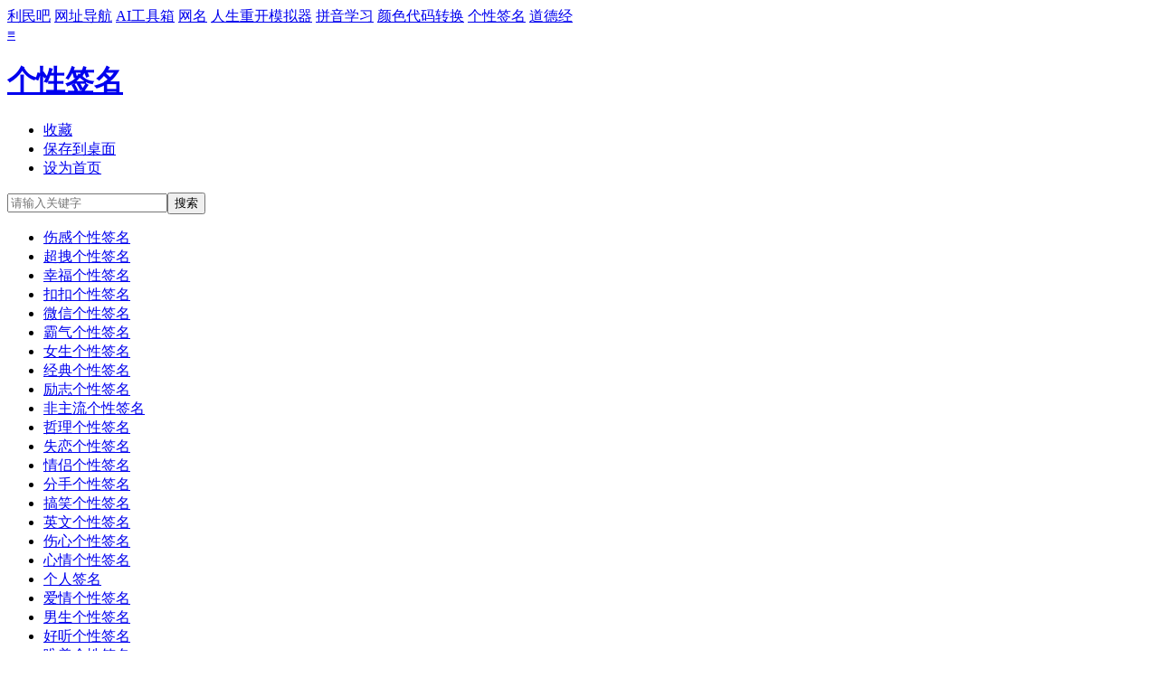

--- FILE ---
content_type: text/html; charset=utf-8
request_url: http://qianming.liminba.com/qm/aiqing/
body_size: 4906
content:
<!DOCTYPE html>
<html>
<head>
<meta http-equiv="Content-Type" content="text/html; charset=utf-8" />
<meta http-equiv="Cache-Control" content="no-transform" />
<meta http-equiv="X-UA-Compatible" content="IE=edge,chrome=1" />
<meta name="applicable-device" content="pc,mobile"/>
<meta name="viewport" content="width=device-width,minimum-scale=1.0,maximum-scale=1.0,user-scalable=no" />
<meta name="apple-mobile-web-app-capable" content="yes">
<meta name="apple-touch-fullscreen" content="yes">
<meta name="apple-mobile-web-app-status-bar-style" content="black"> <title>关于爱情的个性签名_爱情个性签名_爱情的个性签名_爱情签名-利民吧</title>
<meta name="keywords" content="关于爱情的个性签名,爱情个性签名,爱情的个性签名,爱情签名,利民吧" />
<meta name="description" content="本站为您收集了各种好听的、霸气的爱情个性签名，关于爱情的个性签名，爱情个性签名，爱情的个性签名，爱情签名。" />
<link href="http://www.liminba.com/static/css/a/base.css" rel="stylesheet" type="text/css" />
<link rel="shortcut icon" href="/favicon.ico" />
<link href="http://www.liminba.com/static/css/a/art_cat.css" rel="stylesheet" type="text/css"/>
</head>
<body>
<div class="hd">
<div class="hdnav">
<div class="hdnp">
<div class="fleft"> <!-- 顶部导航工具 -->
<a href="http://www.liminba.com/" class="site">利民吧</a>
<a href="http://hao.liminba.com/">网址导航</a>
<a href="http://ai.liminba.com/">AI工具箱</a>
<a href="http://wangming.liminba.com/">网名</a>
<a href="http://liferestart.liminba.com/">人生重开模拟器</a>
<a href="http://pinyin.liminba.com/">拼音学习</a>
<a href="http://color.liminba.com/">颜色代码转换</a>
<a href="http://qianming.liminba.com/">个性签名</a>
<a href="http://daodejing.liminba.com/">道德经</a>
</div>
<div class="fright"><a href="javascript:smenu();" class="hdnbar" target="_self"><span>≡</span></a></div>
</div>
</div>
<div class="hdmain">
<h1><a href="/" target="_self">个性签名</a></h1>
<div class="search">
<ul class="fleft">
<li><a href="javascript:fav('/','个性签名');" target="_self">收藏</a></li>
<li><a href="/savedesk.php" target="_self">保存到桌面</a></li>
<li><a href="javascript:SetHome('/')" target="_self">设为首页</a></li>
</ul>
<div class="fright">
<form name="formso" style="display: inline;" onsubmit="return cso(this)" method="get" action="/search.php" target="_self">
<div><input type="text" autocomplete="off" name="q" placeholder="请输入关键字" class="sq bfct" id="smart_input"><input type="submit" value="搜索" class="bbtn bbtn-info sbtn"></div>
<input type="hidden" name="t" value="0">
</form>
</div>
</div>
</div>
</div> <div class="main">
<div class="box">
<div class="cbox" id="navsec">
<ul class="tlst bdn l9 tcenter">
<li><a href="/qm/shanggan/" target="_self">伤感个性签名</a></li><li><a href="/qm/chaozhuai/" target="_self">超拽个性签名</a></li><li><a href="/qm/xingfu/" target="_self">幸福个性签名</a></li><li><a href="/qm/koukou/" target="_self">扣扣个性签名</a></li><li><a href="/qm/weixin/" target="_self">微信个性签名</a></li><li><a href="/qm/baqi/" target="_self">霸气个性签名</a></li><li><a href="/qm/nvsheng/" target="_self">女生个性签名</a></li><li><a href="/qm/jingdian/" target="_self">经典个性签名</a></li><li><a href="/qm/lizhi/" target="_self">励志个性签名</a></li><li><a href="/qm/feizhuliu/" target="_self">非主流个性签名</a></li><li><a href="/qm/zheli/" target="_self">哲理个性签名</a></li><li><a href="/qm/shilian/" target="_self">失恋个性签名</a></li><li><a href="/qm/qinglv/" target="_self">情侣个性签名</a></li><li><a href="/qm/fenshou/" target="_self">分手个性签名</a></li><li><a href="/qm/gaoxiao/" target="_self">搞笑个性签名</a></li><li><a href="/qm/yingwen/" target="_self">英文个性签名</a></li><li><a href="/qm/shangxin/" target="_self">伤心个性签名</a></li><li><a href="/qm/xinqing/" target="_self">心情个性签名</a></li><li><a href="/qm/geren/" target="_self">个人签名</a></li><li><a href="/qm/aiqing/" target="_self">爱情个性签名</a></li><li><a href="/qm/nansheng/" target="_self">男生个性签名</a></li><li><a href="/qm/haoting/" target="_self">好听个性签名</a></li><li><a href="/qm/weimei/" target="_self">唯美个性签名</a></li><li><a href="/qm/shiwang/" target="_self">失望的个性签名</a></li><li><a href="/qm/jianqiang/" target="_self">坚强个性签名</a></li><li><a href="/qm/beishang/" target="_self">悲伤个性签名</a></li><li><a href="/qm/guimi/" target="_self">闺蜜个性签名</a></li><li><a href="/qm/fanzao/" target="_self">烦躁个性签名</a></li><li><a href="/qm/geyan/" target="_self">格言个性签名</a></li><li><a href="/qm/xinlei/" target="_self">心累个性签名</a></li><li><a href="/qm/shiju/" target="_self">诗句个性签名</a></li><li><a href="/qm/jiemei/" target="_self">姐妹个性签名</a></li><li><a href="/qm/exo/" target="_self">exo个性签名</a></li><li><a href="/qm/nanguo/" target="_self">难过个性签名</a></li><li><a href="/qm/wuliao/" target="_self">无聊个性签名</a></li><li><a href="/qm/chengshu/" target="_self">成熟个性签名</a></li><li><a href="/qm/anlian/" target="_self">暗恋个性签名</a></li><li><a href="/qm/xintong/" target="_self">心痛个性签名</a></li><li><a href="/qm/youshang/" target="_self">忧伤的个性签名</a></li><li><a href="/qm/kaixin/" target="_self">开心个性签名</a></li><li><a href="/qm/fanti/" target="_self">繁体字个性签名</a></li><li><a href="/qm/huoxingwen/" target="_self">火星文个性签名</a></li><li><a href="/qm/xianshi/" target="_self">现实个性签名</a></li><li><a href="/qm/houhui/" target="_self">后悔的个性签名</a></li><li><a href="/qm/wusuowei/" target="_self">无所谓个性签名</a></li><li><a href="/qm/beipian/" target="_self">被骗个性签名</a></li><li><a href="/qm/jiandan/" target="_self">简单个性签名</a></li><li><a href="/qm/keai/" target="_self">可爱个性签名</a></li><li><a href="/qm/qingrenjie/" target="_self">情人节个性签名</a></li><li><a href="/qm/chicu/" target="_self">吃醋个性签名</a></li><li><a href="/qm/guli/" target="_self">鼓励自己的个性签名</a></li><li><a href="/qm/gexing/" target="_self">有个性的个性签名</a></li><li><a href="/qm/aiqing2/" target="_self">爱一个人个性签名</a></li> </ul>
</div>
</div>
<div class="lbox">
<div class="cbox">
<div class="ctitle"><a href="/">个性签名</a> > <a href="/qm/aiqing/">爱情个性签名</a></div>


<div class="abox">
<dl class="abtxt">
<dt><b><a href="/a/210606/885.html">女生伤感浪漫爱情个性签名精选</a></b></dt>
<dd><p>1、我累了，真想被你宠爱，跟我说休息吧，别再折腾自己了。2、你的微笑是我生活的动力，可是你为什么总哭3、当我决定把一切都给你的时候，你却走了。4、心脆弱久了累久了就...</p> <span>类别：
<a href="/qm/shanggan/">伤感个性签名</a>
<a href="/qm/nvsheng/">女生个性签名</a>
<a href="/qm/aiqing/">爱情个性签名</a>
</span>
<span>时间：2021-06-06</span></dd>
</dl>
</div>
<div class="abox">
<dl class="abtxt">
<dt><b><a href="/a/210529/824.html">带翻译经典好听的热门qq英文个性签名 简单有内涵的爱情签名</a></b></dt>
<dd><p>I became a captive to her beauty.我因她的美色而变成了俘虏。Most want is you, the most do not want to bother is also you.最想的是你，最不想打扰的也是你。Real dre...</p> <span>类别：
<a href="/qm/yingwen/">英文个性签名</a>
<a href="/qm/aiqing/">爱情个性签名</a>
<a href="/qm/jiandan/">简单个性签名</a>
</span>
<span>时间：2021-05-29</span></dd>
</dl>
</div>
<div class="abox">
<dl class="abtxt">
<dt><b><a href="/a/210521/757.html">520恋人之间秀恩爱的情侣签名</a></b></dt>
<dd><p>1、牵着迩的手、一直一直走、 ‖ 牵着莪的手、永远卟回头、2、没有你，我该怎么进行对生命的诠释。 ‖ 没有你，我该怎么进行对幸福的诠释。3、自信，是无尽智慧的凝聚。 ‖...</p> <span>类别：
<a href="/qm/qinglv/">情侣个性签名</a>
<a href="/qm/aiqing/">爱情个性签名</a>
</span>
<span>时间：2021-05-21</span></dd>
</dl>
</div>
<div class="abox">
<dl class="abtxt">
<dt><b><a href="/a/210521/756.html">幸福甜蜜签名</a></b></dt>
<dd><p>1、握住你的手、即便是世界末日来临我也不怕了2、最幸福的是早上起床你和太阳都在、3、你牵着我，我牵着你，大手拉小手一起走4、甜甜旳味道，就像漂浮旳气泡。5、你爱我，....</p> <span>类别：
<a href="/qm/aiqing/">爱情个性签名</a>
<a href="/qm/xingfu/">幸福个性签名</a>
</span>
<span>时间：2021-05-21</span></dd>
</dl>
</div>
<div class="abox">
<dl class="abtxt">
<dt><b><a href="/a/210516/709.html">女生伤感爱情签名 心，丢在了以前</a></b></dt>
<dd><p>1、为何，总是把悲伤留给我一个人承担。2、分手后，站在 十字落口，找不到前进的方向。3、属于我们的回忆还在，只是记忆里的那个人走远了。4、明明知道我还在乎你，为什么....</p> <span>类别：
<a href="/qm/shanggan/">伤感个性签名</a>
<a href="/qm/nvsheng/">女生个性签名</a>
<a href="/qm/aiqing/">爱情个性签名</a>
</span>
<span>时间：2021-05-16</span></dd>
</dl>
</div>
<div class="abox">
<dl class="abtxt">
<dt><b><a href="/a/210516/708.html">心碎记忆的伤感爱情签名</a></b></dt>
<dd><p>1、ㄣ一段情，一座坟，埋藏了我们的过去。2、不想忘记，就让我保留一些和你的回忆。3、不同的爱情，却有类似的伤。4、你从一个我最亲密的人变成了我最不愿提起的人。5、你....</p> <span>类别：
<a href="/qm/shanggan/">伤感个性签名</a>
<a href="/qm/aiqing/">爱情个性签名</a>
</span>
<span>时间：2021-05-16</span></dd>
</dl>
</div>
<div class="abox">
<dl class="abtxt">
<dt><b><a href="/a/210510/644.html">520表白签名 愿你身边有一个永远偏袒你的人</a></b></dt>
<dd><p>1、有一些人，这辈子都不会在一起，但是有一种感觉却可以藏在心里，守一辈子。2、每一次的跌倒后重新站起来，都会让人变得愈发坚强。生活，一半是回忆，一半是继续。3、生....</p> <span>类别：
<a href="/qm/aiqing/">爱情个性签名</a>
</span>
<span>时间：2021-05-10</span></dd>
</dl>
</div>
<div class="abox">
<dl class="abtxt">
<dt><b><a href="/a/210323/390.html">关于爱情的唯美走心签名大全 错过了落日余晖还可以期待满天繁星</a></b></dt>
<dd><p>1、看曲终人散已事过境迁，叹一世繁华却抵不过柔情万千。2、我一生渴望被人收藏好，妥善安放，细心保存。免我惊，免我苦，免我四下流离，免我无枝可依。但那人，我知，我一...</p> <span>类别：
<a href="/qm/weimei/">唯美个性签名</a>
<a href="/qm/aiqing/">爱情个性签名</a>
</span>
<span>时间：2021-03-23</span></dd>
</dl>
</div>
<div class="abox">
<dl class="abtxt">
<dt><b><a href="/a/210131/130.html">想到就心酸的失望的个性签名</a></b></dt>
<dd><p>失望已经是你我生活中的一种常态了，很多时候我明知道你不会做，但还是会抱有一丝侥幸一丝期待，终究还是都落空了。.........</p> <span>类别：
<a href="/qm/shiwang/">失望的个性签名</a>
<a href="/qm/aiqing/">爱情个性签名</a>
</span>
<span>时间：2021-01-31</span></dd>
</dl>
</div>
<div class="abox">
<dl class="abtxt">
<dt><b><a href="/a/210131/128.html">甜美的爱情个性签名 糖是甜的 你也是</a></b></dt>
<dd><p>你就这样一路蹦蹦跳跳撒着小星星跑到我心里 玫瑰是红的 紫罗兰是蓝的 糖是甜的 你也是</p> <span>类别：
<a href="/qm/aiqing/">爱情个性签名</a>
</span>
<span>时间：2021-01-31</span></dd>
</dl>
</div>


</div>
</div>
<div class="rbox">
<div class="cbox">
<div class="ctitle">推荐爱情个性签名</div>
<ul class="tlst l1">
<li><a href="/a/210529/824.html">带翻译经典好听的热门qq英文个性签名 简单有内涵的爱情签名</a></li>
<li><a href="/a/210521/757.html">520恋人之间秀恩爱的情侣签名</a></li>
<li><a href="/a/210521/756.html">幸福甜蜜签名</a></li>
<li><a href="/a/210516/709.html">女生伤感爱情签名 心，丢在了以前</a></li>
<li><a href="/a/210323/390.html">关于爱情的唯美走心签名大全 错过了落日余晖还可以期待满天繁星</a></li>
</ul>
</div>
<div class="cbox">
<div class="ctitle">热门爱情个性签名</div>
<ul class="tlst l1">
<li><a href="/a/210529/824.html">带翻译经典好听的热门qq英文个性签名 简单有内涵的爱情签名</a></li>
<li><a href="/a/210516/708.html">心碎记忆的伤感爱情签名</a></li>
<li><a href="/a/210606/885.html">女生伤感浪漫爱情个性签名精选</a></li>
<li><a href="/a/210131/128.html">甜美的爱情个性签名 糖是甜的 你也是</a></li>
<li><a href="/a/210516/709.html">女生伤感爱情签名 心，丢在了以前</a></li>
<li><a href="/a/210131/130.html">想到就心酸的失望的个性签名</a></li>
<li><a href="/a/210521/756.html">幸福甜蜜签名</a></li>
<li><a href="/a/210323/390.html">关于爱情的唯美走心签名大全 错过了落日余晖还可以期待满天繁星</a></li>
<li><a href="/a/210521/757.html">520恋人之间秀恩爱的情侣签名</a></li>
<li><a href="/a/210510/644.html">520表白签名 愿你身边有一个永远偏袒你的人</a></li>
</ul>
</div>
<div class="cbox">
<div class="ctitle">推荐工具</div>
<ul class="tlst l2">
<li><a href="http://www.liminba.com/tool/hearts/">红心大战</a></li>
<li><a href="http://www.liminba.com/tool/kaluli/">卡路里计算器</a></li>
<li><a href="http://www.liminba.com/tool/jiehun/">结婚周年名称</a></li>
<li><a href="http://www.liminba.com/tool/daolu/">交通标志</a></li>
<li><a href="http://www.liminba.com/tool/zhenbi/">真笔字转换器</a></li>
<li><a href="http://www.liminba.com/tool/huayu/">花语大全</a></li>
<li><a href="http://www.liminba.com/tool/scq/5/">微信个人主页生成器</a></li>
<li><a href="http://www.liminba.com/tool/yaohao/">在线随机摇号器</a></li>
<li><a href="http://www.liminba.com/tool/qinqi/">亲戚计算器</a></li>
<li><a href="http://liferestart.liminba.com/">人生重开模拟器</a></li>
<li><a href="http://www.liminba.com/tool/huoxingwen/">火星文转换器</a></li>
<li><a href="http://www.liminba.com/tool/scq/6/">微信新的朋友生成器</a></li>
<li><a href="http://www.liminba.com/tool/daolu/biaoxian/">道路标线</a></li>
<li><a href="http://www.liminba.com/tool/wuziqi/">五子棋</a></li>
<li><a href="http://www.liminba.com/tool/ip/">ip地址查询</a></li>
<li><a href="http://www.liminba.com/tool/lingdai/">领带打法</a></li>
<li><a href="http://www.liminba.com/tool/uuid/">UUID生成器</a></li>
<li><a href="http://www.liminba.com/tool/image/jiu2/">九宫格切图2</a></li>
</ul>
</div>
</div>
</div>
<div class="side">
<a target="_self" href="javascript:;" class="s-qr"><div class="s-qrb">用手机<em class="red">扫一扫</em>访问本站<span></span></div></a>
<a target="_self" href="javascript:;" class="s-top" id="s-top"></a>
</div>
<div class="gray pb lh200 tcenter">
<div>利民吧文章数据均来自于互联网，版权归原作者所有。如有侵犯您权利的资源，请联系我们处理。</div>
<div>Copyright &copy; 2016-2026 利民吧 版权所有</div>
</div>
<div style="display:none">

<script>
var _hmt = _hmt || [];
(function() {
var hm = document.createElement("script");
hm.src = "//hm.baidu.com/hm.js?c7ba0a3dffd166d9913f06c8dc91b21d";
var s = document.getElementsByTagName("script")[0]; 
s.parentNode.insertBefore(hm, s);
})();
</script>

</div>
<script async src="https://pagead2.googlesyndication.com/pagead/js/adsbygoogle.js?client=ca-pub-3648488469254289" crossorigin="anonymous"></script>
<script src="http://www.liminba.com/static/js/base.js?v=1" type="text/javascript"></script>
<script type="text/javascript">createBaseTarget();</script><script type="text/javascript">showCatMore('/fl/');</script>
</body>
</html>

--- FILE ---
content_type: text/html; charset=utf-8
request_url: https://www.google.com/recaptcha/api2/aframe
body_size: 267
content:
<!DOCTYPE HTML><html><head><meta http-equiv="content-type" content="text/html; charset=UTF-8"></head><body><script nonce="QTPBcHTT9b2vw_2NbQTEVQ">/** Anti-fraud and anti-abuse applications only. See google.com/recaptcha */ try{var clients={'sodar':'https://pagead2.googlesyndication.com/pagead/sodar?'};window.addEventListener("message",function(a){try{if(a.source===window.parent){var b=JSON.parse(a.data);var c=clients[b['id']];if(c){var d=document.createElement('img');d.src=c+b['params']+'&rc='+(localStorage.getItem("rc::a")?sessionStorage.getItem("rc::b"):"");window.document.body.appendChild(d);sessionStorage.setItem("rc::e",parseInt(sessionStorage.getItem("rc::e")||0)+1);localStorage.setItem("rc::h",'1769032715972');}}}catch(b){}});window.parent.postMessage("_grecaptcha_ready", "*");}catch(b){}</script></body></html>